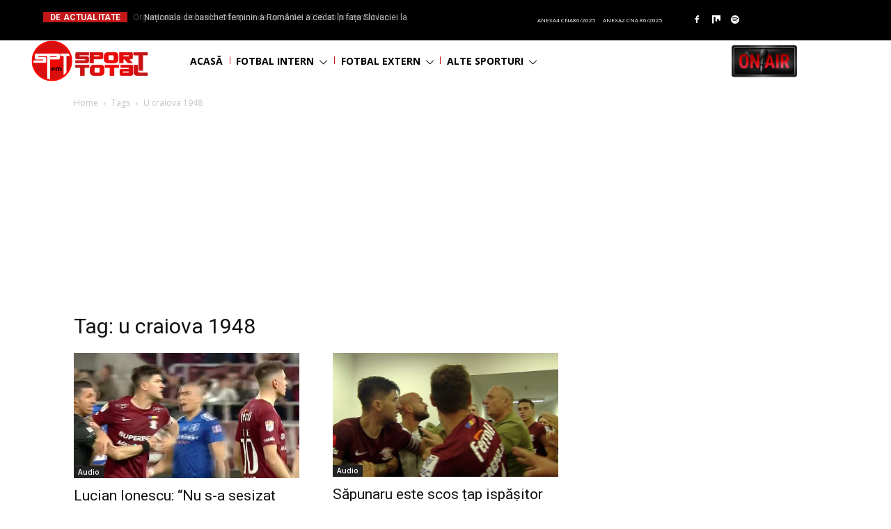

--- FILE ---
content_type: text/html; charset=utf-8
request_url: https://www.google.com/recaptcha/api2/aframe
body_size: 266
content:
<!DOCTYPE HTML><html><head><meta http-equiv="content-type" content="text/html; charset=UTF-8"></head><body><script nonce="YPLmwnGushpmHEQOeM4YdA">/** Anti-fraud and anti-abuse applications only. See google.com/recaptcha */ try{var clients={'sodar':'https://pagead2.googlesyndication.com/pagead/sodar?'};window.addEventListener("message",function(a){try{if(a.source===window.parent){var b=JSON.parse(a.data);var c=clients[b['id']];if(c){var d=document.createElement('img');d.src=c+b['params']+'&rc='+(localStorage.getItem("rc::a")?sessionStorage.getItem("rc::b"):"");window.document.body.appendChild(d);sessionStorage.setItem("rc::e",parseInt(sessionStorage.getItem("rc::e")||0)+1);localStorage.setItem("rc::h",'1763545254384');}}}catch(b){}});window.parent.postMessage("_grecaptcha_ready", "*");}catch(b){}</script></body></html>